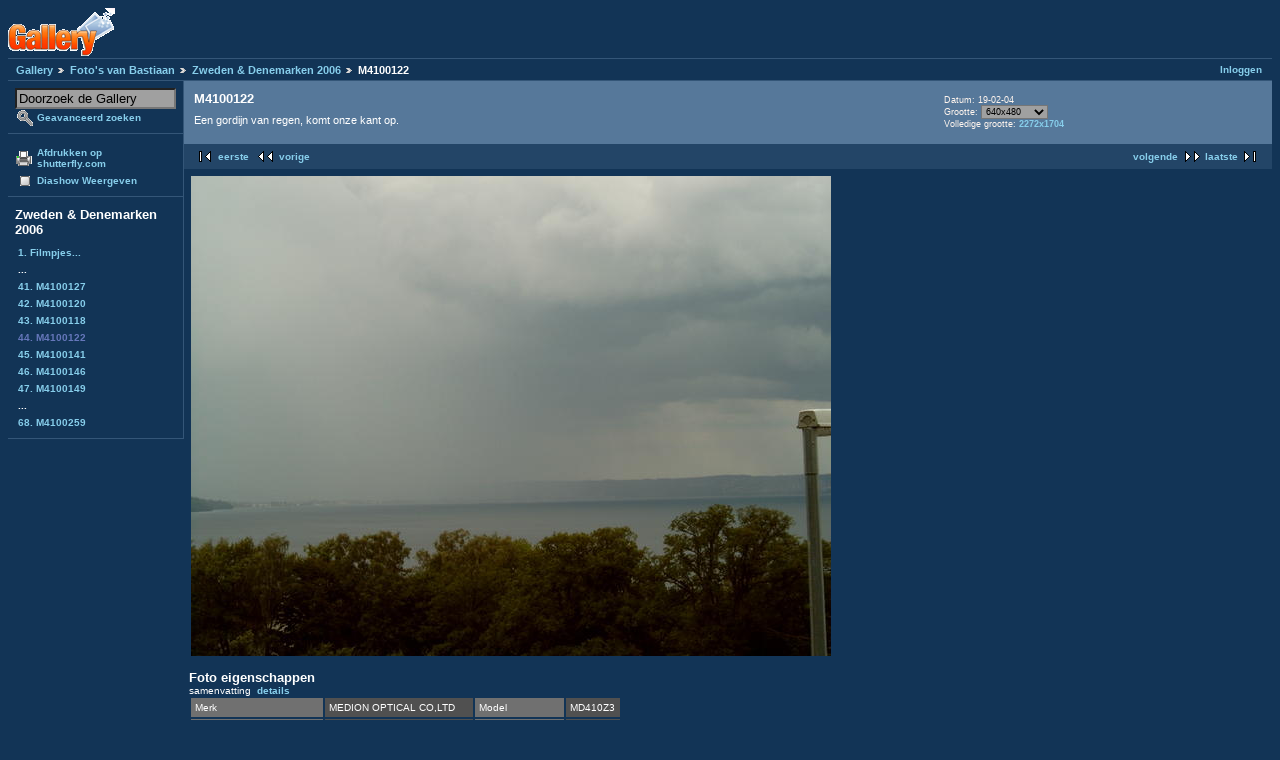

--- FILE ---
content_type: text/html; charset=UTF-8
request_url: http://gallery.welmers.net/v/bastiaan/zweden2006/M4100122.JPG.html?g2_GALLERYSID=46c1f8c66bec523aa511865b4dbfaed0
body_size: 8861
content:
<!DOCTYPE html PUBLIC "-//W3C//DTD XHTML 1.0 Strict//EN" "http://www.w3.org/TR/xhtml1/DTD/xhtml1-strict.dtd">
<html lang="nl-NL" xmlns="http://www.w3.org/1999/xhtml">
<head>

<link rel="stylesheet" type="text/css" href="/modules/core/data/gallery.css"/>
<link rel="stylesheet" type="text/css" href="/modules/icons/iconpacks/paularmstrongdesigns/icons.css"/>
<link rel="stylesheet" type="text/css" href="/modules/colorpack/packs/bluebottle/color.css"/>
<script type="text/javascript" src="http://gallery.welmers.net/main.php?g2_view=core.CombinedJavascript&amp;g2_key=1f3a86aa6c3e732ce434cbc51ebf93d2"></script>
<meta http-equiv="Content-Type" content="text/html; charset=UTF-8"/>
<title>M4100122</title>
<link rel="stylesheet" type="text/css" href="/themes/matrix/theme.css"/>
</head>
<body class="gallery">
<div id="gallery" class="safari">
<div id="gsHeader">
<a href="/main.php"><img src="/images/galleryLogo_sm.gif"
width="107" height="48" alt=""/></a>
</div>
<div id="gsNavBar" class="gcBorder1">
<div class="gbSystemLinks">
<span class="block-core-SystemLink">
<a href="/main.php?g2_view=core.UserAdmin&amp;g2_subView=core.UserLogin&amp;g2_return=%2Fv%2Fbastiaan%2Fzweden2006%2FM4100122.JPG.html%3F">Inloggen</a>
</span>



</div>
<div class="gbBreadCrumb">
<div class="block-core-BreadCrumb">
<a href="/main.php?g2_highlightId=828" class="BreadCrumb-1">
Gallery</a>
<a href="/v/bastiaan/?g2_highlightId=13" class="BreadCrumb-2">
Foto's van Bastiaan</a>
<a href="/v/bastiaan/zweden2006/?g2_highlightId=140" class="BreadCrumb-3">
Zweden &amp; Denemarken 2006</a>
<span class="BreadCrumb-4">
M4100122</span>
</div>
</div>
</div>
<table width="100%" cellspacing="0" cellpadding="0">
<tr valign="top">
<td id="gsSidebarCol">
<div id="gsSidebar" class="gcBorder1">

<div class="block-search-SearchBlock gbBlock">
<form id="search_SearchBlock" action="/main.php" method="get" onsubmit="return search_SearchBlock_checkForm()">
<div>
<input type="hidden" name="g2_return" value="/v/bastiaan/zweden2006/M4100122.JPG.html"/>
<input type="hidden" name="g2_formUrl" value="/v/bastiaan/zweden2006/M4100122.JPG.html"/>
<input type="hidden" name="g2_authToken" value="11b104403c74"/>

<input type="hidden" name="g2_view" value="search.SearchScan"/>
<input type="hidden" name="g2_form[formName]" value="search_SearchBlock"/>
<input type="text" id="searchCriteria" size="18"
name="g2_form[searchCriteria]"
value="Doorzoek de Gallery"
onfocus="search_SearchBlock_focus()"
onblur="search_SearchBlock_blur()"
class="textbox"/>
<input type="hidden" name="g2_form[useDefaultSettings]" value="1" />
</div>
<div>
<a href="/main.php?g2_view=search.SearchScan&amp;g2_form%5BuseDefaultSettings%5D=1&amp;g2_return=%2Fv%2Fbastiaan%2Fzweden2006%2FM4100122.JPG.html%3F"
class="gbAdminLink gbLink-search_SearchScan advanced">Geavanceerd zoeken</a>
</div>
</form>
</div>
<div class="block-core-ItemLinks gbBlock">
<a href="/main.php?g2_view=shutterfly.PrintPhotos&amp;g2_itemId=140&amp;g2_returnUrl=http%3A%2F%2Fgallery.welmers.net%2Fmain.php%3Fg2_path%3Dbastiaan%2Fzweden2006%2FM4100122.JPG.html%26g2_GALLERYSID%3D46c1f8c66bec523aa511865b4dbfaed0&amp;g2_authToken=11b104403c74" class="gbAdminLink gbLink-shutterfly_PrintPhotos">Afdrukken op shutterfly.com</a>
<a href="/main.php?g2_view=slideshow.Slideshow&amp;g2_itemId=140" class="gbAdminLink gbLink-slideshow_Slideshow">Diashow Weergeven</a>
</div>


<div class="block-core-PeerList gbBlock">
<h3 class="parent"> Zweden &amp; Denemarken 2006 </h3>
<a href="/v/bastiaan/zweden2006/filmpjes/">
1. Filmpjes...
</a>
<span class="neck">...</span>
<a href="/v/bastiaan/zweden2006/M4100127.JPG.html">
41. M4100127
</a>
<a href="/v/bastiaan/zweden2006/M4100120.JPG.html">
42. M4100120
</a>
<a href="/v/bastiaan/zweden2006/M4100118.JPG.html">
43. M4100118
</a>
<span class="current">
44. M4100122
</span>
<a href="/v/bastiaan/zweden2006/M4100141.JPG.html">
45. M4100141
</a>
<a href="/v/bastiaan/zweden2006/M4100146.JPG.html">
46. M4100146
</a>
<a href="/v/bastiaan/zweden2006/M4100149.JPG.html">
47. M4100149
</a>
<span class="neck">...</span>
<a href="/v/bastiaan/zweden2006/M4100259.JPG.html">
68. M4100259
</a>
</div>


</div>
</td>
<td>
<div id="gsContent">
<div class="gbBlock gcBackground1">
<table width="100%">
<tr>
<td>
<h2> M4100122 </h2>
<p class="giDescription">
Een gordijn van regen, komt onze kant op.
</p>
</td>
<td style="width: 30%">
<div class="block-core-ItemInfo giInfo">
<div class="date summary">
Datum: 19-02-04
</div>
</div>
<div class="block-core-PhotoSizes giInfo">
Grootte: 
<select onchange="if (this.value) { newLocation = this.value; this.options[0].selected = true; location.href= newLocation; }">
<option value="/v/bastiaan/zweden2006/M4100122.JPG.html?g2_imageViewsIndex=0" selected="selected">
640x480
</option>
<option value="/v/bastiaan/zweden2006/M4100122.JPG.html?g2_imageViewsIndex=1">
1024x768
</option>
<option value="/v/bastiaan/zweden2006/M4100122.JPG.html?g2_imageViewsIndex=2">
2272x1704
</option>
</select>
<br/>
Volledige grootte: 
<a href="/v/bastiaan/zweden2006/M4100122.JPG.html?g2_imageViewsIndex=2">
2272x1704

</a>
<br/>
</div>
</td>
</tr>
</table>
</div>
<div class="gbBlock gcBackground2 gbNavigator">
<div class="block-core-Navigator">
<div class="next-and-last">
    <a href="/v/bastiaan/zweden2006/M4100141.JPG.html" class="next">volgende</a><a href="/v/bastiaan/zweden2006/M4100259.JPG.html" class="last">laatste</a>
</div>
<div class="first-and-previous">
<a href="/v/bastiaan/zweden2006/M4100006.JPG.html" class="first">eerste</a>    <a href="/v/bastiaan/zweden2006/M4100118.JPG.html" class="previous">vorige</a>
</div>
</div>
</div>
<div id="gsImageView" class="gbBlock">
<a href="/v/bastiaan/zweden2006/M4100122.JPG.html?g2_imageViewsIndex=1">
<img src="/d/299-2/M4100122.JPG" width="640" height="480" alt="M4100122"/>
</a></div>
  
<script type="text/javascript">
// <![CDATA[
function exifSwitchDetailMode(num, itemId, mode) {
url = '/main.php?g2_view=exif.SwitchDetailMode&g2_itemId=__ITEMID__&g2_mode=__MODE__&g2_blockNum=__NUM__';
document.getElementById('ExifInfoLabel' + num).innerHTML =
'Loading..';

YAHOO.util.Connect.asyncRequest('GET',
url.replace('__ITEMID__', itemId).replace('__MODE__', mode).replace('__NUM__', num),
{success: handleExifResponse, failure: handleExifFail, argument: num}, null);
return false;
}
function handleExifResponse(http) {
document.getElementById('ExifInfoBlock' + http.argument).innerHTML = http.responseText;
}
function handleExifFail(http) {
document.getElementById('ExifInfoLabel' + http.argument).innerHTML = '';
}
// ]]>
</script>
<div id="ExifInfoBlock1" class="block-exif-ExifInfo">
<h3> Foto eigenschappen </h3>
<div>samenvatting&nbsp;&nbsp;<a href="/main.php?g2_controller=exif.SwitchDetailMode&amp;g2_mode=detailed&amp;g2_return=%2Fv%2Fbastiaan%2Fzweden2006%2FM4100122.JPG.html%3F" onclick="return exifSwitchDetailMode(1,140,'detailed')">details</a><span id="ExifInfoLabel1" style="padding-left:1.5em"></span></div>
<table class="gbDataTable">
<tr>
<td class="gbEven">
Merk
</td>
<td class="gbOdd">
  MEDION OPTICAL CO,LTD
</td>
<td class="gbEven">
Model
</td>
<td class="gbOdd">
MD410Z3     
</td>
</tr>
<tr>
<td class="gbEven">
Diafragmaopening Waarde
</td>
<td class="gbOdd">
f/4,7
</td>
<td class="gbEven">
Color Space
</td>
<td class="gbOdd">
sRGB
</td>
</tr>
<tr>
<td class="gbEven">
Belichtingsinval Waarde
</td>
<td class="gbOdd">
0 EV
</td>
<td class="gbEven">
Flits
</td>
<td class="gbOdd">
No Flash
</td>
</tr>
<tr>
<td class="gbEven">
Scherpstel afstand
</td>
<td class="gbOdd">
14,26 mm
</td>
<td class="gbEven">
ISO
</td>
<td class="gbOdd">
100
</td>
</tr>
<tr>
<td class="gbEven">
Belichtingsmeter instelling
</td>
<td class="gbOdd">
Unknown
</td>
<td class="gbEven">
Sluitertijd Waarde
</td>
<td class="gbOdd">
1/130 sec
</td>
</tr>
<tr>
<td class="gbEven">
Datum/Tijd
</td>
<td class="gbOdd">
do 19 feb 2004 03:48:27 CET
</td>
</tr>
</table>
</div>
    

<div class="gbBlock gcBackground2 gbNavigator">
<div class="block-core-Navigator">
<div class="next-and-last">
    <a href="/v/bastiaan/zweden2006/M4100141.JPG.html" class="next">volgende</a><a href="/v/bastiaan/zweden2006/M4100259.JPG.html" class="last">laatste</a>
</div>
<div class="first-and-previous">
<a href="/v/bastiaan/zweden2006/M4100006.JPG.html" class="first">eerste</a>    <a href="/v/bastiaan/zweden2006/M4100118.JPG.html" class="previous">vorige</a>
</div>
</div>
</div>

  

</div>
</td>
</tr>
</table>
<div id="gsFooter">

<a href="http://gallery.sourceforge.net"><img src="/images/gallery.gif" alt="Powered by Gallery v2.3" title="Powered by Gallery v2.3" style="border-style: none" width="80" height="15"/></a>


</div>
  </div>
<script type="text/javascript">
// <![CDATA[
search_SearchBlock_init('Doorzoek de Gallery', 'Geef zoekterm op.', 'Searching in progress, please wait!');
// ]]>
</script>


</body>
</html>